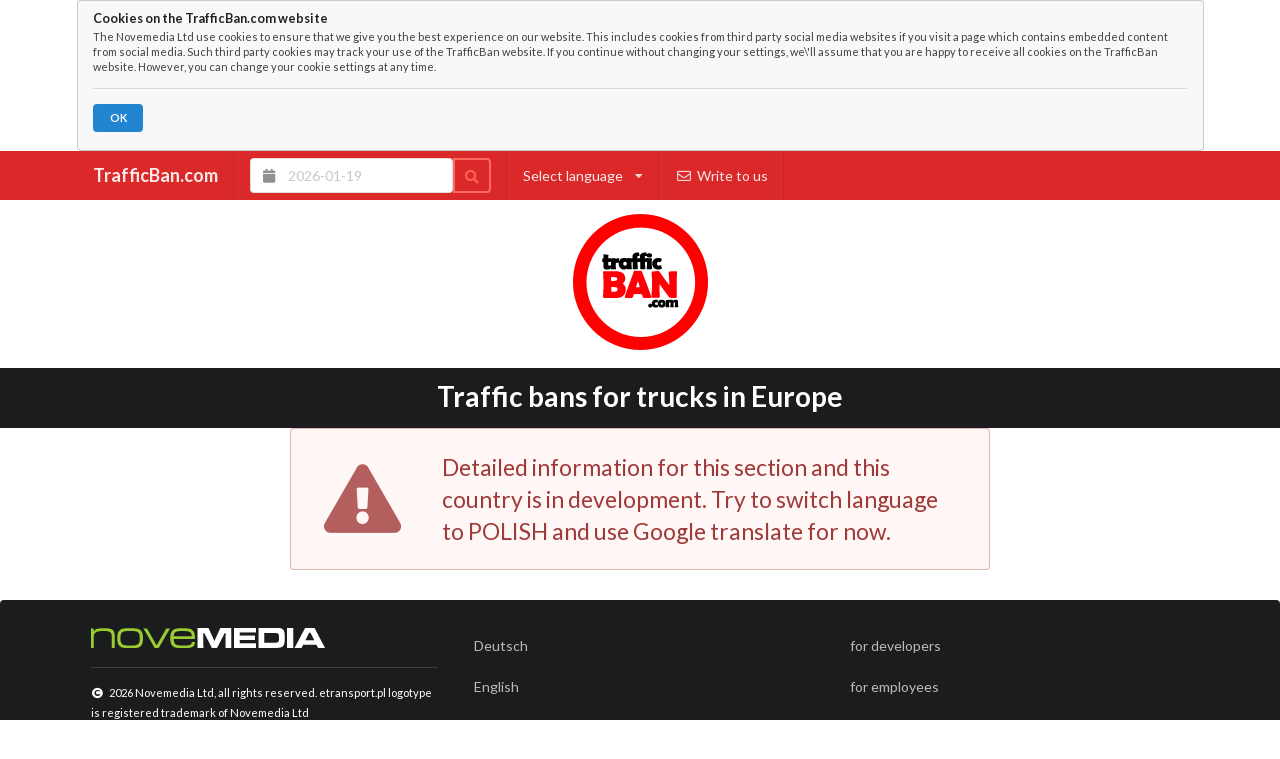

--- FILE ---
content_type: text/html; charset=UTF-8
request_url: https://trafficban.com/country.france.roads.56.en.html
body_size: 2141
content:
<!DOCTYPE html><html lang="en"><head><meta charset="utf-8"/>	<meta name="author" content="Novemedia Ltd"/>
					<meta http-equiv="X-UA-Compatible" content="IE=edge,chrome=1" />
					<meta name="viewport" content="width=device-width, initial-scale=1"/><title>trafficban.com</title><meta name="description" content="Traffic bans for trucks in Europe" /><meta name="keywords" content="traffic bans, prohibitions on movement, trucks, lorries, the driver"><link rel="icon" type="image/gif" href="/i/trafficban_ico.gif" /><link rel="stylesheet" type="text/css" href="//share.etransport.pl/ui/2_4/semantic.min.css"><link rel="stylesheet" type="text/css" href="//share.etransport.pl/ui/calendar/calendar.min.css"><link rel="stylesheet" type="text/css" href="/css/custom.css"><script type="text/javascript" src="//share.etransport.pl/js/jquery.min.js"></script><script type="text/javascript" src="//share.etransport.pl/ui/2_4/semantic.min.js"></script><script type="text/javascript" src="//share.etransport.pl/ui/calendar/calendar.min.js"></script><script type="text/javascript" src="/js/common.js"></script><script type="text/javascript"><!--
				if (top.frames.length!=0) top.location=self.document.location;
				// --></script>
				<meta property="fb:app_id" content="276625445770293"><meta property="og:title" content="trafficban.com - "><meta property="og:site_name" content="trafficban.com"><meta property="og:image" content="http://trafficban.com/i/fb/fb_trafficbanCOM_01.png"></head><body><a href="https://josephs.scot/" style="display:none">Josephs.Scot</a><a href="https://borowiak.scot/" style="display:none">Borowiak Properties Ltd</a><a href="https://tollhouse.properties/" style="display:none">Toll House Properties Ltd</a><script type="text/javascript">
						var WEBLANG = "en";
						</script>		<div id="fb-root"></div>
		<script>(function(d, s, id) {
		  var js, fjs = d.getElementsByTagName(s)[0];
		  if (d.getElementById(id)) return;
		  js = d.createElement(s); js.id = id;
		  js.src = "//connect.facebook.net/en_US/sdk.js#xfbml=1&version=v2.8&appId=276625445770293";
		  fjs.parentNode.insertBefore(js, fjs);
		}(document, 'script', 'facebook-jssdk'));</script>
		<div class="ui container NovemediaCookiePolicyBox">
					<div class="ui mini message">
						<div class="header">Cookies on the TrafficBan.com website</div>
						<p>
							The Novemedia Ltd use cookies to ensure that we give you the best experience on our website. This includes cookies from third party social media websites if you visit a page which contains embedded content from social media. Such third party cookies may track your use of the TrafficBan website. If you continue without changing your settings, we\'ll assume that you are happy to receive all cookies on the TrafficBan website. However, you can change your cookie settings at any time.
							<div class="ui divider"></div>
							<a class="ui mini blue button NovemediaCookiePolicyBtn">OK</a>
						</p>
					</div>
				</div>
				<script type="text/javascript">
					$().ready(function(){
						$('.NovemediaCookiePolicyBtn').click(function() {
								$('.NovemediaCookiePolicyBox').fadeOut();
						});
					});
				</script>
			<div class="ui inverted red basic segment" style="margin:0;padding:0"><div class="ui container"><div class="ui stackable red inverted menu">
						<div class="item">
							<a href="/"><h3>TrafficBan.com</h3></a>
							</div>
						<div class="ui item">
							<div class="ui action input">
								<div class="ui calendar" id="dateSelectorBox">
	    							<div class="ui input left icon">
		      							<i class="calendar icon"></i>
		      							<input type="text" placeholder="2026-01-19">
	    							</div>
	 							</div>
								<div class="ui red inverted icon button tooltip" data-content="Select a date of traffic ban"><i class="search icon"></i></div>
							</div>
						</div>
						<div class="ui dropdown item">Select language
									<i class="dropdown icon"></i>
			    					<div class="menu"> <a class="item" href="/de">Deutsch</a> <a class="item" href="/en">English</a> <a class="item" href="/pl">Polski</a> <a class="item" href="/ru">Русский</a></div>
							</div>
						<a class="item" href="/contact.ask.question.en.html">
							<i class="mail outline icon"></i>
							Write to us
						</a>
					</div></div></div></div><div class="ui center aligned basic segment" id="bckOtherPage" style="margin-bottom:0px"><a href="/"><img src="/i/trafficban_logo.gif" alt="trafficban.com - Truck traffic bans in Europe" /></a></div><div class="ui inverted black basic segment" style="margin:0;padding:1em"><div class="ui container">
			<h1 class="ui inverted center aligned header">Traffic bans for trucks in Europe</h1>
			</div></div><div class="basic r5"><div class="ui text container"><div class="ui icon huge negative message"><i class="warning sign icon"></i><div class="content">Detailed information for this section and this country is in development. Try to switch language to POLISH and use Google translate for now.</div></div></div></div>		</div>
		<div class="ui hidden divider"></div>
		<div class="ui black inverted segment">
			<div class="ui container">
				<div class="ui black inverted basic segment">
					<div class="ui stackable inverted equal width grid">
						<div class="column">
							<a class="item" href="http://novemedia.co.uk">
								<img src="//img.etransport.pl/img.shared/novemedia_logo_inverted.png" alt="Novemedia Ltd" />
							</a>
							<div class="ui inverted divider"></div>
							<small><i class="copyright icon"></i> 2026 Novemedia Ltd, all rights reserved. etransport.pl logotype is registered trademark of Novemedia Ltd</small>
						</div>
						<div class="column">
								<div class="ui inverted vertical secondary menu"><a class="item" href="/de">Deutsch</a><a class="item" href="/en">English</a><a class="item" href="/pl">Polski</a><a class="item" href="/ru">Русский</a></div>						</div>
						<div class="column">
								<div class="ui inverted vertical secondary menu"><a class="item" href="/for.developers.en.html">for developers</a><a class="item" href="/for.employees.en.html">for employees</a><a class="item" href="/privacy.html">Privacy / Prywatność<br/>[in polish only]</a></div>						</div>
					</div>
				</div>
			</div>
		</div>
				</body></html>

--- FILE ---
content_type: text/css
request_url: https://trafficban.com/css/custom.css
body_size: 355
content:
/* body, #lefColumn		{background:#e6eaed} */

/* #lefColumn				{padding-top:0px; padding-left:0px} */

#contentBody			{background:#ffffff}
#rightColumn			{background:#ffffff}

#bckOtherPage			{ background:#ffffff; margin-top:0px}
#bckHomePage			{ background:#000 url('/i/bck.jpg') no-repeat center; background-size: 100%; min-height:250px;margin-top:0;}


tr.ban_row 				{ border-top:dotted 1px #DDDDDD }
tr.ban_row:hover		{ cursor:pointer;background-color:#edeff4 }

.Wflag img				{ border:solid 1px #001E32 }

/*
.ads					{ padding:40px 0 }
*/



.footer {
	width: 100%;
	/* Set the fixed height of the footer here */
	height: 100px;
	background-color: #f5f5f5;
	padding-top:40px;
}

.google-auto-placed {display:none}

--- FILE ---
content_type: application/javascript
request_url: https://share.etransport.pl/ui/calendar/calendar.min.js
body_size: 6149
content:
!function(e,t,a,n){"use strict";t="undefined"!=typeof t&&t.Math==Math?t:"undefined"!=typeof self&&self.Math==Math?self:Function("return this")(),e.fn.calendar=function(t){var o,r=e(this),i=r.selector||"",l=(new Date).getTime(),u=[],d=arguments[0],s="string"==typeof d,p=[].slice.call(arguments,1);return r.each(function(){var r,c,f=e.isPlainObject(t)?e.extend(!0,{},e.fn.calendar.settings,t):e.extend({},e.fn.calendar.settings),g=f.className,h=f.namespace,m=f.selector,y=f.formatter,v=f.parser,D=f.metadata,b=f.error,C="."+h,M="module-"+h,w=e(this),x=w.find(m.input),k=w.find(m.popup),T=w.find(m.activator),H=this,F=w.data(M),I=!1,N=!1;c={initialize:function(){c.debug("Initializing calendar for",H),r=c.get.isTouch(),c.setup.popup(),c.setup.inline(),c.setup.input(),c.setup.date(),c.create.calendar(),c.bind.events(),c.instantiate()},instantiate:function(){c.verbose("Storing instance of calendar"),F=c,w.data(M,F)},destroy:function(){c.verbose("Destroying previous calendar for",H),w.removeData(M),c.unbind.events()},setup:{popup:function(){if(!f.inline&&(T.length||(T=w.children().first(),T.length))){if(e.fn.popup===n)return void c.error(b.popup);k.length||(k=e("<div/>").addClass(g.popup).prependTo(T.parent())),k.addClass(g.calendar);var t=f.onVisible,a=f.onHidden;x.length||(k.attr("tabindex","0"),t=function(){return c.focus(),f.onVisible.apply(k,arguments)},a=function(){return c.blur(),f.onHidden.apply(k,arguments)});var o=function(){return c.set.focusDate(c.get.date()),c.set.mode(f.startMode),f.onShow.apply(k,arguments)},r=f.on||(x.length?"focus":"click"),i=e.extend({},f.popupOptions,{popup:k,on:r,hoverable:"hover"===r,onShow:o,onVisible:t,onHide:f.onHide,onHidden:a});c.popup(i)}},inline:function(){T.length&&!f.inline||(k=e("<div/>").addClass(g.calendar).appendTo(w),x.length||k.attr("tabindex","0"))},input:function(){f.touchReadonly&&x.length&&r&&x.prop("readonly",!0)},date:function(){if(x.length){var e=x.val(),t=v.date(e,f);c.set.date(t,f.formatInput,!1)}}},create:{calendar:function(){var t,a,n,o,r,i=c.get.mode(),l=new Date,u=c.get.date(),d=c.get.focusDate(),s=d||u||f.initialDate||l;s=c.helper.dateInRange(s),d||(d=s,c.set.focusDate(d,!1,!1));var p=s.getMinutes(),h=s.getHours(),m=s.getDate(),v=s.getMonth(),b=s.getFullYear(),C="year"===i,M="month"===i,w="day"===i,x="hour"===i,T="minute"===i,H="time"===f.type,F=w?7:x?4:3,I=7===F?"seven":4===F?"four":"three",N=w||x?6:4,O=(new Date(b,v,1).getDay()-f.firstDayOfWeek%7+7)%7;if(!f.constantHeight&&w){var Y=new Date(b,v+1,0).getDate()+O;N=Math.ceil(Y/7)}var E=C?10:M?1:0,R=w?1:0,A=x||T?1:0,S=x||T?m:1,V=new Date(b-E,v-R,S-A,h),P=new Date(b+E,v+R,S+A,h),j=C?new Date(10*Math.ceil(b/10)-9,0,0):M?new Date(b,0,0):w?new Date(b,v,0):new Date(b,v,m,(-1)),q=C?new Date(10*Math.ceil(b/10)+1,0,1):M?new Date(b+1,0,1):w?new Date(b,v+1,1):new Date(b,v,m+1),J=e("<table/>").addClass(g.table).addClass(I+" column").addClass(i);if(!H){var K=e("<thead/>").appendTo(J);o=e("<tr/>").appendTo(K),r=e("<th/>").attr("colspan",""+F).appendTo(o);var W=e("<span/>").addClass(g.link).appendTo(r);W.text(y.header(s,i,f));var z=M?f.disableYear?"day":"year":w?f.disableMonth?"year":"month":"day";W.data(D.mode,z);var L=e("<span/>").addClass(g.prev).appendTo(r);L.data(D.focusDate,V),L.toggleClass(g.disabledCell,!c.helper.isDateInRange(j,i)),e("<i/>").addClass(g.prevIcon).appendTo(L);var B=e("<span/>").addClass(g.next).appendTo(r);if(B.data(D.focusDate,P),B.toggleClass(g.disabledCell,!c.helper.isDateInRange(q,i)),e("<i/>").addClass(g.nextIcon).appendTo(B),w)for(o=e("<tr/>").appendTo(K),t=0;t<F;t++)r=e("<th/>").appendTo(o),r.text(y.dayColumnHeader((t+f.firstDayOfWeek)%7,f))}var U=e("<tbody/>").appendTo(J);for(t=C?10*Math.ceil(b/10)-9:w?1-O:0,a=0;a<N;a++)for(o=e("<tr/>").appendTo(U),n=0;n<F;n++,t++){var Q=C?new Date(t,v,1,h,p):M?new Date(b,t,1,h,p):w?new Date(b,v,t,h,p):x?new Date(b,v,m,t):new Date(b,v,m,h,5*t),Z=C?t:M?f.text.monthsShort[t]:w?Q.getDate():y.time(Q,f,!0);r=e("<td/>").addClass(g.cell).appendTo(o),r.text(Z),r.data(D.date,Q);var G=w&&Q.getMonth()!==v||!c.helper.isDateInRange(Q,i),X=c.helper.dateEqual(Q,u,i);r.toggleClass(g.disabledCell,G),r.toggleClass(g.activeCell,X),x||T||r.toggleClass(g.todayCell,c.helper.dateEqual(Q,l,i)),c.helper.dateEqual(Q,d,i)&&c.set.focusDate(Q,!1,!1)}if(f.today){var $=e("<tr/>").appendTo(U),_=e("<td/>").attr("colspan",""+F).addClass(g.today).appendTo($);_.text(y.today(f)),_.data(D.date,l)}c.update.focus(!1,J),k.empty(),J.appendTo(k)}},update:{focus:function(t,a){a=a||k;var n=c.get.mode(),o=c.get.date(),i=c.get.focusDate(),l=c.get.startDate(),u=c.get.endDate(),d=(t?i:null)||o||(r?null:i);a.find("td").each(function(){var t=e(this),a=t.data(D.date);if(a){var o=t.hasClass(g.disabledCell),s=t.hasClass(g.activeCell),p=c.helper.dateEqual(a,i,n),f=!!d&&(!!l&&c.helper.isDateInRange(a,n,l,d)||!!u&&c.helper.isDateInRange(a,n,d,u));t.toggleClass(g.focusCell,p&&(!r||I)),t.toggleClass(g.rangeCell,f&&!s&&!o)}})}},refresh:function(){c.create.calendar()},bind:{events:function(){k.on("mousedown"+C,c.event.mousedown),k.on("touchstart"+C,c.event.mousedown),k.on("mouseup"+C,c.event.mouseup),k.on("touchend"+C,c.event.mouseup),k.on("mouseover"+C,c.event.mouseover),x.length?(x.on("input"+C,c.event.inputChange),x.on("focus"+C,c.event.inputFocus),x.on("blur"+C,c.event.inputBlur),x.on("click"+C,c.event.inputClick),x.on("keydown"+C,c.event.keydown)):k.on("keydown"+C,c.event.keydown)}},unbind:{events:function(){k.off(C),x.length&&x.off(C)}},event:{mouseover:function(t){var a=e(t.target),n=a.data(D.date),o=1===t.buttons;n&&c.set.focusDate(n,!1,!0,o)},mousedown:function(t){x.length&&t.preventDefault(),I=t.type.indexOf("touch")>=0;var a=e(t.target),n=a.data(D.date);n&&c.set.focusDate(n,!1,!0,!0)},mouseup:function(t){c.focus(),t.preventDefault(),t.stopPropagation(),I=!1;var a=e(t.target),n=a.parent();(n.data(D.date)||n.data(D.focusDate)||n.data(D.mode))&&(a=n);var o=a.data(D.date),r=a.data(D.focusDate),i=a.data(D.mode);if(o){var l=a.hasClass(g.today);c.selectDate(o,l)}else r?c.set.focusDate(r):i&&c.set.mode(i)},keydown:function(e){if(27!==e.keyCode&&9!==e.keyCode||c.popup("hide"),c.popup("is visible"))if(37===e.keyCode||38===e.keyCode||39===e.keyCode||40===e.keyCode){var t=c.get.mode(),a="day"===t?7:"hour"===t?4:3,n=37===e.keyCode?-1:38===e.keyCode?-a:39==e.keyCode?1:a;n*="minute"===t?5:1;var o=c.get.focusDate()||c.get.date()||new Date,r=o.getFullYear()+("year"===t?n:0),i=o.getMonth()+("month"===t?n:0),l=o.getDate()+("day"===t?n:0),u=o.getHours()+("hour"===t?n:0),d=o.getMinutes()+("minute"===t?n:0),s=new Date(r,i,l,u,d);"time"===f.type&&(s=c.helper.mergeDateTime(o,s)),c.helper.isDateInRange(s,t)&&c.set.focusDate(s)}else if(13===e.keyCode){var p=c.get.focusDate();p&&c.selectDate(p)}38!==e.keyCode&&40!==e.keyCode||(e.preventDefault(),c.popup("show"))},inputChange:function(){var e=x.val(),t=v.date(e,f);c.set.date(t,!1)},inputFocus:function(){k.addClass(g.active)},inputBlur:function(){if(k.removeClass(g.active),f.formatInput){var e=c.get.date(),t=y.datetime(e,f);x.val(t)}},inputClick:function(){c.popup("show")}},get:{date:function(){return w.data(D.date)||null},focusDate:function(){return w.data(D.focusDate)||null},startDate:function(){var e=c.get.calendarModule(f.startCalendar);return(e?e.get.date():w.data(D.startDate))||null},endDate:function(){var e=c.get.calendarModule(f.endCalendar);return(e?e.get.date():w.data(D.endDate))||null},mode:function(){var t=w.data(D.mode)||f.startMode,a=c.get.validModes();return e.inArray(t,a)>=0?t:"time"===f.type?"hour":"month"===f.type?"month":"year"===f.type?"year":"day"},validModes:function(){var e=[];return"time"!==f.type&&(f.disableYear&&"year"!==f.type||e.push("year"),(!f.disableMonth&&"year"!==f.type||"month"===f.type)&&e.push("month"),f.type.indexOf("date")>=0&&e.push("day")),f.type.indexOf("time")>=0&&(e.push("hour"),f.disableMinute||e.push("minute")),e},isTouch:function(){try{return a.createEvent("TouchEvent"),!0}catch(e){return!1}},calendarModule:function(t){return t?(t instanceof e||(t=w.parent().children(t).first()),t.data(M)):null}},set:{date:function(e,t,a){t=t!==!1,a=a!==!1,e=c.helper.sanitiseDate(e),e=c.helper.dateInRange(e);var o=y.datetime(e,f);if(a&&f.onChange.call(H,e,o)===!1)return!1;var r=c.get.endDate();r&&e&&e>r&&c.set.endDate(n),c.set.dataKeyValue(D.date,e),c.set.focusDate(e),t&&x.length&&x.val(o)},startDate:function(e,t){e=c.helper.sanitiseDate(e);var a=c.get.calendarModule(f.startCalendar);a&&a.set.date(e),c.set.dataKeyValue(D.startDate,e,t)},endDate:function(e,t){e=c.helper.sanitiseDate(e);var a=c.get.calendarModule(f.endCalendar);a&&a.set.date(e),c.set.dataKeyValue(D.endDate,e,t)},focusDate:function(e,t,a,n){e=c.helper.sanitiseDate(e),e=c.helper.dateInRange(e);var o=c.set.dataKeyValue(D.focusDate,e,t);a=a!==!1&&o&&t===!1||N!=n,N=n,a&&c.update.focus(n)},mode:function(e,t){c.set.dataKeyValue(D.mode,e,t)},dataKeyValue:function(e,t,a){var n=w.data(e),o=n===t||n<=t&&n>=t;return t?w.data(e,t):w.removeData(e),a=a!==!1&&!o,a&&c.create.calendar(),!o}},selectDate:function(e,t){var a=c.get.mode(),n=t||"minute"===a||f.disableMinute&&"hour"===a||"date"===f.type&&"day"===a||"month"===f.type&&"month"===a||"year"===f.type&&"year"===a;if(n){var o=c.set.date(e)===!1;if(!o&&f.closable){c.popup("hide");var r=c.get.calendarModule(f.endCalendar);r&&(r.popup("show"),r.focus())}}else{var i="year"===a?f.disableMonth?"day":"month":"month"===a?"day":"day"===a?"hour":"minute";c.set.mode(i),"hour"===a||"day"===a&&c.get.date()?c.set.date(e):c.set.focusDate(e)}},changeDate:function(e){c.set.date(e)},clear:function(){c.set.date(n)},popup:function(){return T.popup.apply(T,arguments)},focus:function(){x.length?x.focus():k.focus()},blur:function(){x.length?x.blur():k.blur()},helper:{sanitiseDate:function(e){return e?(e instanceof Date||(e=v.date(""+e,f)),isNaN(e.getTime())?n:e):n},dateDiff:function(e,t,a){a=a||"day";var n="time"===f.type,o="year"===a,r=o||"month"===a,i="minute"===a,l=i||"hour"===a;return e=new Date(n?2e3:e.getFullYear(),n?0:o?0:e.getMonth(),n?1:r?1:e.getDate(),l?e.getHours():0,i?5*Math.floor(e.getMinutes()/5):0),t=new Date(n?2e3:t.getFullYear(),n?0:o?0:t.getMonth(),n?1:r?1:t.getDate(),l?t.getHours():0,i?5*Math.floor(t.getMinutes()/5):0),t.getTime()-e.getTime()},dateEqual:function(e,t,a){return!!e&&!!t&&0===c.helper.dateDiff(e,t,a)},isDateInRange:function(e,t,a,n){if(!a&&!n){var o=c.get.startDate();a=o&&f.minDate?new Date(Math.max(o,f.minDate)):o||f.minDate,n=f.maxDate}return a=a&&new Date(a.getFullYear(),a.getMonth(),a.getDate(),a.getHours(),5*Math.ceil(a.getMinutes()/5)),!(!e||a&&c.helper.dateDiff(e,a,t)>0||n&&c.helper.dateDiff(n,e,t)>0)},dateInRange:function(e,t,a){if(!t&&!a){var n=c.get.startDate();t=n&&f.minDate?new Date(Math.max(n,f.minDate)):n||f.minDate,a=f.maxDate}t=t&&new Date(t.getFullYear(),t.getMonth(),t.getDate(),t.getHours(),5*Math.ceil(t.getMinutes()/5));var o="time"===f.type;return e?t&&c.helper.dateDiff(e,t,"minute")>0?o?c.helper.mergeDateTime(e,t):t:a&&c.helper.dateDiff(a,e,"minute")>0?o?c.helper.mergeDateTime(e,a):a:e:e},mergeDateTime:function(e,t){return e&&t?new Date(e.getFullYear(),e.getMonth(),e.getDate(),t.getHours(),t.getMinutes()):t}},setting:function(t,a){if(c.debug("Changing setting",t,a),e.isPlainObject(t))e.extend(!0,f,t);else{if(a===n)return f[t];e.isPlainObject(f[t])?e.extend(!0,f[t],a):f[t]=a}},internal:function(t,a){return c.debug("Changing internal",t,a),a===n?c[t]:void(e.isPlainObject(t)?e.extend(!0,c,t):c[t]=a)},debug:function(){!f.silent&&f.debug&&(f.performance?c.performance.log(arguments):(c.debug=Function.prototype.bind.call(console.info,console,f.name+":"),c.debug.apply(console,arguments)))},verbose:function(){!f.silent&&f.verbose&&f.debug&&(f.performance?c.performance.log(arguments):(c.verbose=Function.prototype.bind.call(console.info,console,f.name+":"),c.verbose.apply(console,arguments)))},error:function(){f.silent||(c.error=Function.prototype.bind.call(console.error,console,f.name+":"),c.error.apply(console,arguments))},performance:{log:function(e){var t,a,n;f.performance&&(t=(new Date).getTime(),n=l||t,a=t-n,l=t,u.push({Name:e[0],Arguments:[].slice.call(e,1)||"",Element:H,"Execution Time":a})),clearTimeout(c.performance.timer),c.performance.timer=setTimeout(c.performance.display,500)},display:function(){var t=f.name+":",a=0;l=!1,clearTimeout(c.performance.timer),e.each(u,function(e,t){a+=t["Execution Time"]}),t+=" "+a+"ms",i&&(t+=" '"+i+"'"),(console.group!==n||console.table!==n)&&u.length>0&&(console.groupCollapsed(t),console.table?console.table(u):e.each(u,function(e,t){console.log(t.Name+": "+t["Execution Time"]+"ms")}),console.groupEnd()),u=[]}},invoke:function(t,a,r){var i,l,u,d=F;return a=a||p,r=H||r,"string"==typeof t&&d!==n&&(t=t.split(/[\. ]/),i=t.length-1,e.each(t,function(a,o){var r=a!=i?o+t[a+1].charAt(0).toUpperCase()+t[a+1].slice(1):t;if(e.isPlainObject(d[r])&&a!=i)d=d[r];else{if(d[r]!==n)return l=d[r],!1;if(!e.isPlainObject(d[o])||a==i)return d[o]!==n?(l=d[o],!1):(c.error(b.method,t),!1);d=d[o]}})),e.isFunction(l)?u=l.apply(r,a):l!==n&&(u=l),e.isArray(o)?o.push(u):o!==n?o=[o,u]:u!==n&&(o=u),l}},s?(F===n&&c.initialize(),c.invoke(d)):(F!==n&&F.invoke("destroy"),c.initialize())}),o!==n?o:r},e.fn.calendar.settings={name:"Calendar",namespace:"calendar",silent:!1,debug:!1,verbose:!1,performance:!1,type:"datetime",firstDayOfWeek:0,constantHeight:!0,today:!1,closable:!0,monthFirst:!0,touchReadonly:!0,inline:!1,on:null,initialDate:null,startMode:!1,minDate:null,maxDate:null,ampm:!0,disableYear:!1,disableMonth:!1,disableMinute:!1,formatInput:!0,startCalendar:null,endCalendar:null,popupOptions:{position:"bottom left",lastResort:"bottom left",prefer:"opposite",hideOnScroll:!1},text:{days:["S","M","T","W","T","F","S"],months:["January","February","March","April","May","June","July","August","September","October","November","December"],monthsShort:["Jan","Feb","Mar","Apr","May","Jun","Jul","Aug","Sep","Oct","Nov","Dec"],today:"Today",now:"Now",am:"AM",pm:"PM"},formatter:{header:function(e,t,a){return"year"===t?a.formatter.yearHeader(e,a):"month"===t?a.formatter.monthHeader(e,a):"day"===t?a.formatter.dayHeader(e,a):"hour"===t?a.formatter.hourHeader(e,a):a.formatter.minuteHeader(e,a)},yearHeader:function(e,t){var a=10*Math.ceil(e.getFullYear()/10);return a-9+" - "+(a+2)},monthHeader:function(e,t){return e.getFullYear()},dayHeader:function(e,t){var a=t.text.months[e.getMonth()],n=e.getFullYear();return a+" "+n},hourHeader:function(e,t){return t.formatter.date(e,t)},minuteHeader:function(e,t){return t.formatter.date(e,t)},dayColumnHeader:function(e,t){return t.text.days[e]},datetime:function(e,t){if(!e)return"";var a="time"===t.type?"":t.formatter.date(e,t),n=t.type.indexOf("time")<0?"":t.formatter.time(e,t,!1),o="datetime"===t.type?" ":"";return a+o+n},date:function(e,t){if(!e)return"";var a=e.getDate(),n=t.text.months[e.getMonth()],o=e.getFullYear();return"year"===t.type?o:"month"===t.type?n+" "+o:(t.monthFirst?n+" "+a:a+" "+n)+", "+o},time:function(e,t,a){if(!e)return"";var n=e.getHours(),o=e.getMinutes(),r="";return t.ampm&&(r=" "+(n<12?t.text.am:t.text.pm),n=0===n?12:n>12?n-12:n),n+":"+(o<10?"0":"")+o+r},today:function(e){return"date"===e.type?e.text.today:e.text.now}},parser:{date:function(t,a){if(!t)return null;if(t=(""+t).trim().toLowerCase(),0===t.length)return null;var o,r,i,l=-1,u=-1,d=-1,s=-1,p=-1,c=n,f="time"===a.type,g=a.type.indexOf("time")<0,h=t.split(a.regExp.dateWords),m=t.split(a.regExp.dateNumbers);if(!g)for(c=e.inArray(a.text.am.toLowerCase(),h)>=0||!(e.inArray(a.text.pm.toLowerCase(),h)>=0)&&n,o=0;o<m.length;o++){var y=m[o];if(y.indexOf(":")>=0){if(u<0||l<0){var v=y.split(":");for(i=0;i<Math.min(2,v.length);i++)r=parseInt(v[i]),isNaN(r)&&(r=0),0===i?u=r%24:l=r%60}m.splice(o,1)}}if(!f){for(o=0;o<h.length;o++){var D=h[o];if(!(D.length<=0)){for(D=D.substring(0,Math.min(D.length,3)),r=0;r<a.text.months.length;r++){var b=a.text.months[r];if(b=b.substring(0,Math.min(D.length,Math.min(b.length,3))).toLowerCase(),b===D){s=r+1;break}}if(s>=0)break}}for(o=0;o<m.length;o++)if(r=parseInt(m[o]),!isNaN(r)&&r>59){p=r,m.splice(o,1);break}if(s<0)for(o=0;o<m.length;o++)if(i=o>1||a.monthFirst?o:1===o?0:1,r=parseInt(m[i]),!isNaN(r)&&1<=r&&r<=12){s=r,m.splice(i,1);break}for(o=0;o<m.length;o++)if(r=parseInt(m[o]),!isNaN(r)&&1<=r&&r<=31){d=r,m.splice(o,1);break}if(p<0)for(o=m.length-1;o>=0;o--)if(r=parseInt(m[o]),!isNaN(r)){r<99&&(r+=2e3),p=r,m.splice(o,1);break}}if(!g){if(u<0)for(o=0;o<m.length;o++)if(r=parseInt(m[o]),!isNaN(r)&&0<=r&&r<=23){u=r,m.splice(o,1);break}if(l<0)for(o=0;o<m.length;o++)if(r=parseInt(m[o]),!isNaN(r)&&0<=r&&r<=59){l=r,m.splice(o,1);break}}if(l<0&&u<0&&d<0&&s<0&&p<0)return null;l<0&&(l=0),u<0&&(u=0),d<0&&(d=1),s<0&&(s=1),p<0&&(p=(new Date).getFullYear()),c!==n&&(c?12===u&&(u=0):u<12&&(u+=12));var C=new Date(p,s-1,d,u,l);return C.getMonth()===s-1&&C.getFullYear()===p||(C=new Date(p,s,0,u,l)),isNaN(C.getTime())?null:C}},onChange:function(e,t){return!0},onShow:function(){},onVisible:function(){},onHide:function(){},onHidden:function(){},selector:{popup:".ui.popup",input:"input",activator:"input"},regExp:{dateWords:/[^A-Za-z\u00C0-\u024F]+/g,dateNumbers:/[^\d:]+/g},error:{popup:"UI Popup, a required component is not included in this page",method:"The method you called is not defined."},className:{calendar:"calendar",active:"active",popup:"ui popup",table:"ui celled center aligned unstackable table",prev:"prev link",next:"next link",prevIcon:"chevron left icon",nextIcon:"chevron right icon",link:"link",cell:"link",disabledCell:"disabled",activeCell:"active",rangeCell:"range",focusCell:"focus",todayCell:"today",today:"today link"},metadata:{date:"date",focusDate:"focusDate",startDate:"startDate",endDate:"endDate",mode:"mode"}}}(jQuery,window,document);